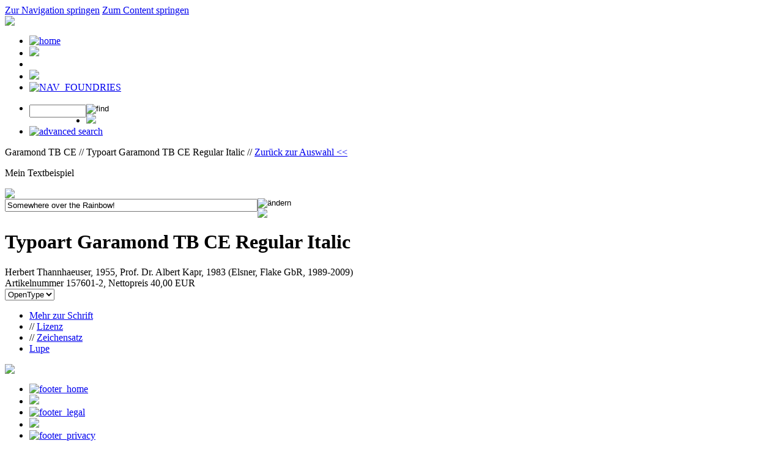

--- FILE ---
content_type: text/html
request_url: https://www.fonts4ever.com/product_info.php?products_id=5302&osCsid=288b8f4de6d6ffc5c36a30d438584a28
body_size: 3039
content:

<!DOCTYPE html PUBLIC "-//W3C//DTD XHTML 1.0 Transitional//EN"
				 "http://www.w3.org/TR/xhtml1/DTD/xhtml1-transitional.dtd">
<html xmlns="http://www.w3.org/1999/xhtml" dir="ltr" lang="de">
	<head>
		<title>Elsner+Flake Fonts - fonts4ever Onlineshop - Garamond TB CE Regular Italic</title>
		<meta http-equiv="Content-Type" content="text/html; charset=utf-8"/>
		<base href="https://www.fonts4ever.com/">
		<link href="css/common_pre.css" rel="stylesheet" type="text/css"/>
		<link href="css/layout_HCF.css" rel="stylesheet" type="text/css"/>
			
		<link href="css/main/MagicZoom.css" rel="stylesheet" type="text/css"/>
		<link href="css/main/mojomagnify.css" rel="stylesheet" type="text/css"/>
		<!--[if lte IE 7]>
			<link href="css/explorer/iehacks.css" rel="stylesheet" type="text/css" />
		<![endif]-->
		<link href="css/common_post.css" rel="stylesheet" type="text/css"/>
		<script type="text/javascript" src="includes/overlib/overlib.js"><!-- overLIB (c) Erik Bosrup --></script>
		<script type="text/javascript" src="includes/js/tjpzoom.js"></script>
		<!--<script type="text/javascript" src="includes/js/mz-packed.js"></script>
		<script type="text/javascript" src="includes/js/magicmagnify.js"></script>-->
		<script type="text/javascript" src="includes/js/mojomagnify.js"></script>
		<script type="text/javascript" src="includes/js/matrix.js"></script>
		<script type="text/javascript" src="includes/js/prototype.js"></script>
	</head>
	<body>
		<div id="overDiv" style="position:absolute; visibility:hidden; z-index:1000;"></div>
		<div id="page_margins">
		<div id="page" class="hold_floats">

<!-- #header: Beginn Kopfbereich - Hauptnavigation und Logo -->
				<div id="header">

					<!-- Start: Skiplink-Navigation -->
					<a class="skip" href="#navigation" title="Direkt zur Navigation springen">Zur Navigation springen</a>
					<a class="skip" href="#content" title="Direkt zum Content springen">Zum Content springen</a>
					<!-- Ende: Skiplink-Navigation -->

					<div id ="logo">
						<!-- GPGUI_logo //-->
						 <style type="text/css" media="screen">
    	#logo h1 {
    		margin: 18px 147px 0 0;
    	}
    	</style><img src="images/logo_standard.png">
						<!-- END: GPGUI_logo //-->
						<!--<img src="images/layout/f4e_nav01_01.gif"><img src="images/layout/f4e_nav01_02.gif"><img src="images/layout/f4e_nav01_03.gif">-->
					</div>

					<!-- #nav_main: Beginn Hauptnavigation -->
					<div id="nav_main">
						<a id="navigation" name="navigation"></a> <!-- Skiplink-Anker: Navigation -->
						<!-- SNVGUI_header //-->
						 <ul><li><a href="https://www.fonts4ever.com/index.php"><img src="includes/languages/german/images/buttons/navigation/f4e_nav01_04.gif" alt="home" id="NAV_HOME" onmouseover="NAV_HOME.src='includes/languages/german/images/buttons/navigation/f4e_nav01_04a.gif'" onmouseout="NAV_HOME.src='includes/languages/german/images/buttons/navigation/f4e_nav01_04.gif'" /></a></li><li><img src="images/navigation/f4e_nav01_05.gif"></li><li><a href="https://www.fonts4ever.com/product_info.php?language=en&products_id=5302&osCsid=288b8f4de6d6ffc5c36a30d438584a28"><img src="includes/languages/english/images/buttons/navigation/f4e_nav_english.gif" alt="" id="NAV_LANGUAGE" onmouseover="NAV_LANGUAGE.src='includes/languages/english/images/buttons/navigation/f4e_nav_english_a.gif'" onmouseout="NAV_LANGUAGE.src='includes/languages/english/images/buttons/navigation/f4e_nav_english.gif'" /></a></li><li><img src="images/navigation/f4e_nav01_05.gif"></li><li><a href="https://www.fonts4ever.com/foundry_selection.php?shops_id=default"><img src="includes/languages/german/images/buttons/navigation/f4e_nav01_07a.gif" border="0" alt="NAV_FOUNDRIES" title=" NAV_FOUNDRIES " width="90" height="34" foundries></a></li></ul><ul><li><form action="https://www.fonts4ever.com/search_result.php" method="get"><input name="f_item_name" value="" type="text" style="width: 85px; height: 15px; position: relative; margin-top: 1px; margin-left:0px; float: left "/><input type="image" src="includes/languages/german/images/buttons/navigation/f4e_nav01_10.gif" alt="find" id="NAV_FIND" onmouseover="NAV_FIND.src='includes/languages/german/images/buttons/navigation/f4e_nav01_10a.gif'" onmouseout="NAV_FIND.src='includes/languages/german/images/buttons/navigation/f4e_nav01_10.gif'" /></form></li><li><img src="images/navigation/f4e_nav01_05.gif"></li><li><a href="https://www.fonts4ever.com/advanced_search.php?shops_id=default"><img src="includes/languages/german/images/buttons/navigation/f4e_nav01_11.gif" alt="advanced search" id="NAV_ADV_SEARCH" onmouseover="NAV_ADV_SEARCH.src='includes/languages/german/images/buttons/navigation/f4e_nav01_11a.gif'" onmouseout="NAV_ADV_SEARCH.src='includes/languages/german/images/buttons/navigation/f4e_nav01_11.gif'" /></a></li></ul>
						<!-- END: SNVGUI_header //-->
					</div>
					<!-- #nav_main: - Ende -->

				</div>
<!-- #header: - Ende -->



<!-- #main: Beginn Inhaltsbereich -->
	<div id="main">
	
		<a id="content" name="content"></a> <!-- Skiplink-Anker: Content -->
	
		<!-- #col: Einzige Inhaltsspalte//-->
		<div id="col">
	
			<!-- #col_content: Inhalt von col//-->
			<div id="col_content" class="clearfix">
			<div class="content_wrap"><div class="lt"><div class="lb"><div class="rt"><div class="rb"><div class="inner"><div id="product_info_container"><div id="breadcrumbs">Garamond TB CE // Typoart Garamond TB CE Regular Italic // <a class="navigation_link" href = "javascript:history.back()">Zurück zur Auswahl <<</a></div><div id="my_sample">
				<p>Mein Textbeispiel</p>
				<div id="my_sample_image">
					<img id="my_sample_img" src="includes/mySample.php?shopid=6&fontname=GaramondTBCE-RegularItalic&sampletext=" name="MySample" />
				</div>
				<form id="my_sample_form" name="mySample_form" method="GET" action="product_info.php">
                                    <input type="hidden" name="detail_page" value="charset" />
                                    <input type="hidden" name="products_id" value="5302" />
					<input name="ef_mySample_text" value="Somewhere over the Rainbow!" type="text" style="width: 405px; height: 15px; position: relative; margin-top: 1px; margin-left:0px; float: left "/><span class="button"><input class="type_image" type="image" src="includes/languages/german/images/buttons/button_update_mysample.png" border="0" alt="ändern" title=" ändern "></span>	</form>
</div><div class='font_box_details'><img src='images/ttf//6/GaramondTBCE-RegularItalic_Hamburgefonts.png' border='0' class='ansicht_fontbild'><div class='ansicht_exclusiv_cart' ></div><div class="ansicht_fontname_details" /><h1>Typoart Garamond TB CE Regular Italic</h1><div class="details_designer_name">Herbert Thannhaeuser, 1955, Prof. Dr. Albert Kapr, 1983 (Elsner, Flake GbR, 1989-2009)</div><div class="details_price">Artikelnummer 157601-2, Nettopreis <span id="price">40,00 EUR</span></div></div><div class='font_formate_details'><form id="cart_quantity" name="cart_quantity" action="submit_check.php" method="post"><select name="id[]" onchange="getSelectedFormat('6', 'GaramondTBCE-RegularItalic', '157601-2', '5302' , '', 'Schriftmuster', 'german', 
								'40,00', '40.00')"><option value="8">OpenType</option><option value="7">TrueType</option></select><input type="hidden" name="products_id" value="5302"><input type="hidden" name="shop_id" value="6"><input type="hidden" name="family_id" value="1252"><input type="hidden" name="format_id"><input type="hidden" name="selectedFamilyname" value="Typoart Garamond TB CE"><input type="hidden" name="f_offset"><input type="hidden" name="f_item_name"><input type="hidden" name="detail_page" value="1"></form></div></div><div id="product_details_container"><div id="product_details"><ul><li>
						 <a class="content_link"
					href="product_info.php?detail_page=about&products_id=5302">
				 Mehr zur Schrift
						 </a>
					 </li><li>// <a href="download/licenses/TA_GmbH_EULA_D.pdf" target="_blank">Lizenz</a></li><li>//
					 <a class="selected_content_link"
				href="product_info.php?detail_page=charset&products_id=5302">
			 Zeichensatz
					 </a>
				 </li><div id="product_details_heading"><li> <a class="content_link"
				href="product_info.php?detail_page=magnifier&products_id=5302">
			 Lupe</a></li></div></ul><div id="products_details_page"><img src="https://www.fonts4ever.com/images/matrix/6/otf/GaramondTBCE-RegularItalic_otf_matrix_low.png" />
					 </div>
				 </div></div></div></div></div></div></div></div>
			</div>
			<!-- #col_content: - Ende -->
	
		</div>
		<!-- #col: - Ende -->
	
	</div>
<!-- #main: - Ende -->



<!-- #footer: Beginn Fu�eile -->
				<div id="footer">
					
<div id="nav_main"><ul><li><a href="https://www.fonts4ever.com/index.php"><img src="includes/languages/german/images/buttons/navigation/f4e_nav01_16.gif" alt="footer_home" id="FOOTER_HOME" onmouseover="FOOTER_HOME.src='includes/languages/german/images/buttons/navigation/f4e_nav01_16.gif'" onmouseout="FOOTER_HOME.src='includes/languages/german/images/buttons/navigation/f4e_nav01_16.gif'" /></a></li><li><img src="images/navigation/f4e_nav01_05.gif"></li><li><a href="https://www.fonts4ever.com/conditions.php"><img src="includes/languages/german/images/buttons/navigation/f4e_nav01_18.gif" alt="footer_legal" id="FOOTER_LEGAL" onmouseover="FOOTER_LEGAL.src='includes/languages/german/images/buttons/navigation/f4e_nav01_18a.gif'" onmouseout="FOOTER_LEGAL.src='includes/languages/german/images/buttons/navigation/f4e_nav01_18.gif'" /></a></li><li><img src="images/navigation/f4e_nav01_05.gif"></li><li><a href="https://www.fonts4ever.com/privacy.php"><img src="includes/languages/german/images/buttons/navigation/f4e_nav01_19.gif" alt="footer_privacy" id="FOOTER_PRIVACY" onmouseover="FOOTER_PRIVACY.src='includes/languages/german/images/buttons/navigation/f4e_nav01_19a.gif'" onmouseout="FOOTER_PRIVACY.src='includes/languages/german/images/buttons/navigation/f4e_nav01_19.gif'" /></a></li><li><img src="images/navigation/f4e_nav01_05.gif"></li><li><a href="https://www.fonts4ever.com/about_f4e.php"><img src="includes/languages/german/images/buttons/navigation/f4e_nav01_20.gif" alt="footer_about" id="FOOTER_ABOUT" onmouseover="FOOTER_ABOUT.src='includes/languages/german/images/buttons/navigation/f4e_nav01_20a.gif'" onmouseout="FOOTER_ABOUT.src='includes/languages/german/images/buttons/navigation/f4e_nav01_20.gif'" /></a></li></ul>
</div>

				</div>
<!-- #footer: Ende -->



			</div>
		</div>
	</body>
</html>
			